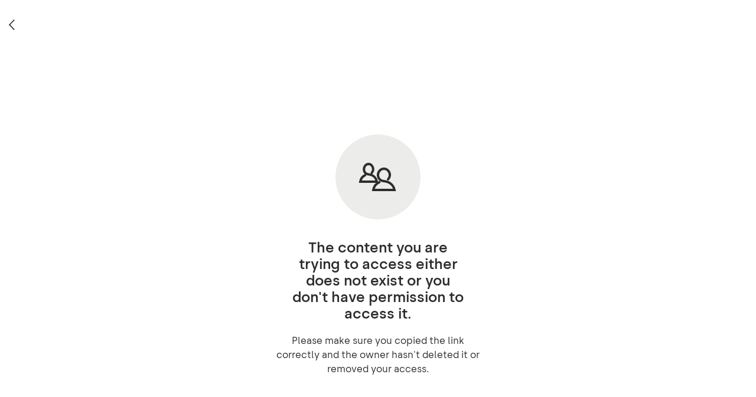

--- FILE ---
content_type: text/html; charset=utf-8
request_url: https://os5.mycloud.com/action/share/8c863f7f-c502-4611-950b-8fb026a34579
body_size: 950
content:
<!doctype html><html prefix="og: http://ogp.me/ns#"><head><meta charset="utf-8"><title>My Cloud</title><meta property="og:description" content="Shared with My Cloud"/><meta property="og:site_name" content="My Cloud"><meta name="twitter:card" content="summary"/><meta name="twitter:site" content="@WesternDigital"/><meta name="twitter:creator" content="@WesternDigital"/>  <meta property="og:type" content="website" />
<meta property="og:title" content="My Cloud" />
<meta property="og:url" content="https://os5.mycloud.com" />
<meta property="og:image" content="https://os5.mycloud.com/images/og/logo@2x.jpg" />
<meta property="og:image:width" content="200" />
<meta property="og:image:height" content="200" />
  <meta name="viewport" content="width=device-width,initial-scale=1,maximum-scale=1,minimum-scale=1,user-scalable=noviewport-fit=cover">  <!-- Adobe Launch -->
<script src="//assets.adobedtm.com/launch-ENd8448c7dd95d4b6baacdd65a3250aef4.min.js" async></script>
<!-- End Adobe Launch -->
  <link rel="shortcut icon" href="/favicon.ico?v=9"/><link rel="apple-touch-icon" href="/pwa-icons/icon_96x96.png"><link rel="apple-touch-icon" sizes="152x152" href="/pwa-icons/icon_152x152.png"><link rel="apple-touch-icon" sizes="180x180" href="/pwa-icons/icon_180x180.png"><link rel="apple-touch-icon" sizes="167x167" href="/pwa-icons/icon_167x167.png"><link rel="apple-touch-startup-image" href="/pwa-icons/icon_512x512.png"><meta name="smartbanner:disable-positioning" content="true"><meta name="smartbanner:title" content="My Cloud"><meta name="smartbanner:author" content="Western Digital"><meta name="smartbanner:price" content="FREE"><meta name="smartbanner:price-suffix-apple" content=" - On the App Store"><meta name="smartbanner:price-suffix-google" content=" - In Google Play"><meta name="smartbanner:icon-apple" content="/favicon.ico?v=9"><meta name="smartbanner:icon-google" content="/favicon.ico?v=9"><meta name="smartbanner:button" content="VIEW"><meta name="smartbanner:button-url-apple" content="https://itunes.apple.com/us/app/id1237361683?mt=8"><meta name="smartbanner:button-url-google" content="https://play.google.com/store/apps/details?id=com.wdc.mycloud"><meta name="smartbanner:enabled-platforms" content="android,ios"><meta http-equiv="Content-Security-Policy" content="default-src 'self'; font-src 'self' *.trustarc.com; style-src 'unsafe-hashes' 'unsafe-inline' 'self'; img-src * data: blob:; media-src *; script-src 'self' 'unsafe-hashes' 'unsafe-inline' 'unsafe-eval' *.google-analytics.com *.crazyegg.com *.licdn.com *.omtrdc.net *.sc.omtrdc.net *.youtube.com *.facebook.net *.adobedtm.com *.trustarc.com *.google.com *.localytics.com; connect-src * 'self'; frame-src * 'self' *.google.com"><script defer="defer" src="/runtime~main.e1bdd3ced370853f82f7.js"></script><script defer="defer" src="/91.494dcb5aec054cc86d80.js"></script><script defer="defer" src="/main.831063582b32c39d7102.js"></script><link href="/91.494dcb5aec054cc86d80.css" rel="stylesheet"><link href="/main.831063582b32c39d7102.css" rel="stylesheet"></head><body><div id="teconsent"></div><div id="root"></div></body></html>